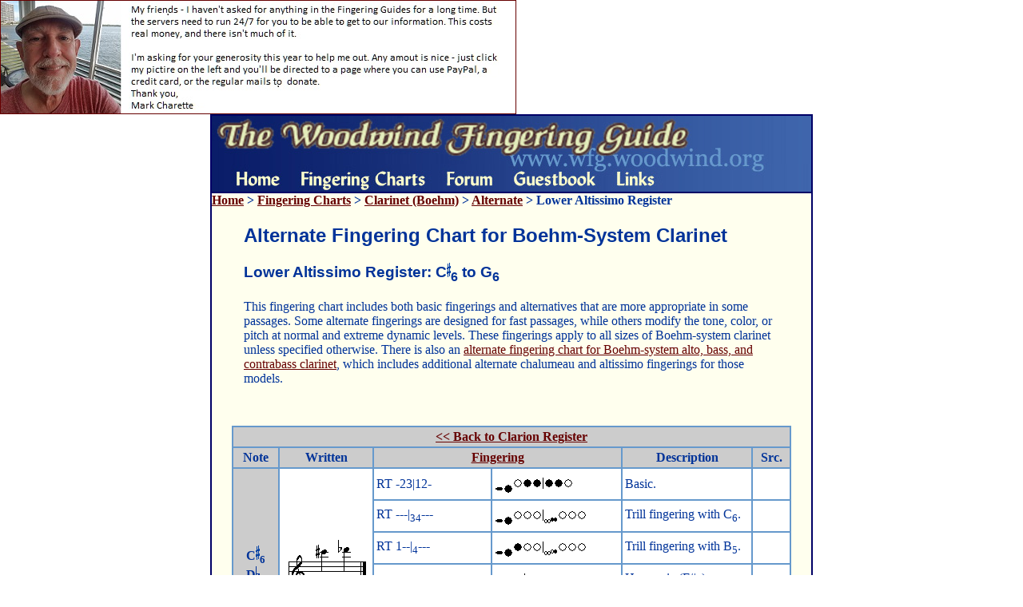

--- FILE ---
content_type: text/html
request_url: https://www.wfg.woodwind.org/clarinet/cl_alt_3.html
body_size: 5216
content:
<html>
<head>
<title>Lower Altissimo Register - Alternate Fingering Chart for Boehm-System Clarinet - The Woodwind Fingering Guide</title> <meta http-equiv="Content-Type" content="text/html; charset=iso-8859-1"> 
<meta name="keywords" content="fingering chart, trill, tremolo, flute, clarinet, oboe, saxophone, bassoon, piccolo, recorder, tin whistle, irish uillean pipes, shakuhachi flute, sarrusophone, chalumeau, clarion, altissimo">
</head>

<body bgcolor="#FFFFFF" text="#003399" link="#660000" vlink="#330000" alink="#FFFF00" marginwidth="0" marginheight="0">
<a href="http://secure.woodwind.org/wfg/" target="_blank"><img src="/images/help.jpg" border="1"></a><br /><table width="754" border="1" cellspacing="0" cellpadding="0" align="CENTER" bordercolor="#000066"><tr><td colspan="2" background="../images/bluegradline.jpg"><a href="http://www.wfg.woodwind.org/"><img src="../images/title.jpg" width="750" height="60" border="0"></a><br><a href="../index.html"><img src="../images/nav_home.jpg" width="100" height="35" border="0"></a><a href="../fing.html"><img src="../images/nav_fing.jpg" width="175" height="35" border="0"></a><a href="http://test.woodwind.org/clarinet/BBoard/list.html?f=18" target="_blank"><img src="../images/nav_forum.jpg" width="100" height="35" border="0"></a><a href="../guestadd1.html"><img src="../images/nav_guest.jpg" width="125" height="35" border="0"></a><a href="../links.html"><img src="../images/nav_links.jpg" width="250" height="35" border="0"></a></td></tr><tr><td colspan="2" bgcolor="#FFFFEE"><h4><a href="../index.html"><font face="Georgia, Tahoma, Times New Roman, Roman, serif">Home</font></a><font face="Georgia, Tahoma, Times New Roman, Roman, serif"> 
&gt; <a href="../fing.html">Fingering Charts</a> &gt; <a href="index.html">Clarinet 
(Boehm)</a> &gt; <a href="cl_alt_1.html">Alternate</a> &gt;</font><font face="Georgia, Tahoma, Times New Roman, Roman, serif"> 
Lower Altissimo Register </font></h4><blockquote><h2><font face="Arial, Helvetica, sans-serif">Alternate 
Fingering Chart for Boehm-System Clarinet</font></h2><h3><font face="Arial, Helvetica, sans-serif">Lower 
Altissimo Register: C</font><font face="Georgia, Tahoma, Times New Roman, Roman, serif"><img src="../n/sharp_blue.gif" width="5" height="18"></font><font face="Arial, Helvetica, sans-serif"><sub>6</sub> to G<sub>6</sub></font></h3>
<p><font face="Georgia, Tahoma, Times New Roman, Roman, serif">This 
fingering chart includes both basic fingerings and alternatives that are more 
appropriate in some passages. Some alternate fingerings are designed for fast 
passages, while others modify the tone, color, or pitch at normal and extreme 
dynamic levels. These fingerings apply to all sizes of Boehm-system clarinet unless 
specified otherwise. There is also an <a href="basscl_alt_2.html">alternate fingering 
chart for Boehm-system alto, bass, and contrabass clarinet</a>, which includes 
additional alternate chalumeau and altissimo fingerings for those models. </font></p><p>&nbsp;</p></blockquote>
      <table border="1" width="700" bgcolor="#FFFFFF" bordercolor="#6699CC" cellpadding="3" cellspacing="0" align="CENTER">
        <tr bgcolor="#CCCCCC"> 
          <th colspan="6"> 
            <div align="center"><font face="Georgia, Tahoma, Times New Roman, Roman, serif"><a href="cl_alt_2.html">&lt;&lt; 
              Back to Clarion Register</a></font></div>
          </th>
        </tr>
        <tr bgcolor="#CCCCCC"> 
          <th width="50"> 
            <p align="CENTER"><font face="Georgia, Tahoma, Times New Roman, Roman, serif"><b>Note</b> 
              </font> 
          </th>
          <th width="110"> 
            <p align="CENTER"><font face="Georgia, Tahoma, Times New Roman, Roman, serif"><b>Written</b> 
              </font> 
          </th>
          <th colspan="2"> 
            <p align="CENTER"><font face="Georgia, Tahoma, Times New Roman, Roman, serif"><b><a href="#f"
         onclick="window.open('fing_clsop.html','clsop','width=155,height=440,toolbar=no,location=no,scrollbars=yes')">Fingering</a></b> 
              </font> 
          </th>
          <th> 
            <p align="CENTER"><font face="Georgia, Tahoma, Times New Roman, Roman, serif"><b>Description</b> 
              </font> 
          </th>
          <th width="30"><font face="Georgia, Tahoma, Times New Roman, Roman, serif"><b>Src.</b> 
            </font></th>
        </tr>
        <tr> 
          <th rowspan="6" bgcolor="#CCCCCC"> 
            <p align="CENTER"><font face="Georgia, Tahoma, Times New Roman, Roman, serif">C<img src="../n/sharp_blue.gif" width="5" height="18"><sub>6</sub><br>
              D<img src="../n/flat_blue.gif" width="5" height="16"><sub>6</sub></font> 
          </th>
          <td rowspan="6"><img src="../n/g/db6.gif"
         align="BOTTOM" alt="C#3" border="0" width="110" height="67"></td>
          <td width="140"><font face="Times New Roman, Times, serif">RT -23|12-</font></td>
          <td width="155"><img src="../k/clrk.gif" width="11" height="32"><img src="../k/clow.gif" width="12" height="32"><img src="../k/o.gif" width="12" height="32"><img src="../k/c.gif" width="12" height="32"><img src="../k/c.gif" width="12" height="32"><img src="../k/p.gif" width="3" height="32"><img src="../k/c.gif" width="12" height="32"><img src="../k/c.gif" width="12" height="32"><img src="../k/o.gif" width="12" height="32"></td>
          <td><font face="Georgia, Tahoma, Times New Roman, Roman, serif">Basic.</font></td>
          <td><font face="Georgia, Tahoma, Times New Roman, Roman, serif">&nbsp;</font></td>
        </tr>
        <tr> 
          <td><font face="Times New Roman, Times, serif">RT ---|<sub>34</sub>---</font></td>
          <td><img src="../k/clrk.gif" width="11" height="32"><img src="../k/clow.gif" width="12" height="32"><img src="../k/o.gif" width="12" height="32"><img src="../k/o.gif" width="12" height="32"><img src="../k/o.gif" width="12" height="32"><img src="../k/p.gif" width="3" height="32"><img src="../k/clrs34.gif" width="17" height="32"><img src="../k/o.gif" width="12" height="32"><img src="../k/o.gif" width="12" height="32"><img src="../k/o.gif" width="12" height="32"></td>
          <td><font face="Georgia, Tahoma, Times New Roman, Roman, serif">Trill 
            fingering with C<sub>6</sub>.</font></td>
          <td><font face="Georgia, Tahoma, Times New Roman, Roman, serif">&nbsp;</font></td>
        </tr>
        <tr> 
          <td><font face="Times New Roman, Times, serif">RT 1--|<sub>4</sub>---</font></td>
          <td><img src="../k/clrk.gif" width="11" height="32"><img src="../k/clow.gif" width="12" height="32"><img src="../k/c.gif" width="12" height="32"><img src="../k/o.gif" width="12" height="32"><img src="../k/o.gif" width="12" height="32"><img src="../k/p.gif" width="3" height="32"><img src="../k/clrs4.gif" width="17" height="32"><img src="../k/o.gif" width="12" height="32"><img src="../k/o.gif" width="12" height="32"><img src="../k/o.gif" width="12" height="32"></td>
          <td><font face="Georgia, Tahoma, Times New Roman, Roman, serif">Trill 
            fingering with B<sub>5</sub>.</font></td>
          <td><font face="Georgia, Tahoma, Times New Roman, Roman, serif">&nbsp;</font></td>
        </tr>
        <tr> 
          <td><font face="Times New Roman, Times, serif">1--|---</font></td>
          <td><img src="../k/c.gif" width="12" height="32"><img src="../k/o.gif" width="12" height="32"><img src="../k/o.gif" width="12" height="32"><img src="../k/p.gif" width="3" height="32"><img src="../k/o.gif" width="12" height="32"><img src="../k/o.gif" width="12" height="32"><img src="../k/o.gif" width="12" height="32"></td>
          <td><font face="Georgia, Tahoma, Times New Roman, Roman, serif">Harmonic 
            (F#<sub>4</sub>).</font></td>
          <td><font face="Georgia, Tahoma, Times New Roman, Roman, serif">&nbsp;</font></td>
        </tr>
        <tr> 
          <td><font face="Times New Roman, Times, serif">RT <sup>G#</sup>123|12-<sub>G#</sub></font></td>
          <td><img src="../k/clrk.gif" width="11" height="32"><img src="../k/clow.gif" width="12" height="32"><img src="../k/cllsab.gif" width="12" height="32"><img src="../k/c.gif" width="12" height="32"><img src="../k/c.gif" width="12" height="32"><img src="../k/c.gif" width="12" height="32"><img src="../k/p.gif" width="3" height="32"><img src="../k/c.gif" width="12" height="32"><img src="../k/c.gif" width="12" height="32"><img src="../k/o.gif" width="12" height="32"><img src="../k/clrhab.gif" width="14" height="32"></td>
          <td><font face="Georgia, Tahoma, Times New Roman, Roman, serif">Harmonic 
            (E<sub>5</sub>).</font></td>
          <td><font face="Georgia, Tahoma, Times New Roman, Roman, serif">&nbsp;</font></td>
        </tr>
        <tr> 
          <td><font face="Times New Roman, Times, serif">R 123|123<sub>G#</sub></font></td>
          <td><img src="../k/clrk.gif" width="11" height="32"><img src="../k/olow.gif" width="12" height="32"><img src="../k/c.gif" width="12" height="32"><img src="../k/c.gif" width="12" height="32"><img src="../k/c.gif" width="12" height="32"><img src="../k/p.gif" width="3" height="32"><img src="../k/c.gif" width="12" height="32"><img src="../k/c.gif" width="12" height="32"><img src="../k/c.gif" width="12" height="32"><img src="../k/clrhab.gif" width="14" height="32"></td>
          <td><font face="Georgia, Tahoma, Times New Roman, Roman, serif">Full 
            sound and great response at <i><b>pp</b></i>.</font></td>
          <td><font face="Georgia, Tahoma, Times New Roman, Roman, serif"><a href="../sources.html#cl">GK</a></font></td>
        </tr>
        <tr> 
          <th rowspan="8" bgcolor="#CCCCCC"> 
            <p align="CENTER"><font face="Georgia, Tahoma, Times New Roman, Roman, serif"><b>D<sub>6</sub></b> 
              </font> 
          </th>
          <td rowspan="8"><img src="../n/g/d6.gif"
         align="BOTTOM" alt="D3" border="0" width="96" height="63"></td>
          <td><font face="Times New Roman, Times, serif">RT -23|1--<sub>G#</sub></font></td>
          <td><img src="../k/clrk.gif" width="11" height="32"><img src="../k/clow.gif" width="12" height="32"><img src="../k/o.gif" width="12" height="32"><img src="../k/c.gif" width="12" height="32"><img src="../k/c.gif" width="12" height="32"><img src="../k/p.gif" width="3" height="32"><img src="../k/c.gif" width="12" height="32"><img src="../k/o.gif" width="12" height="32"><img src="../k/o.gif" width="12" height="32"><img src="../k/clrhab.gif" width="14" height="32"></td>
          <td><font face="Georgia, Tahoma, Times New Roman, Roman, serif">Basic.</font></td>
          <td><font face="Georgia, Tahoma, Times New Roman, Roman, serif">&nbsp;</font></td>
        </tr>
        <tr> 
          <td><font face="Times New Roman, Times, serif">RT ---|<sub>2</sub>---</font></td>
          <td><img src="../k/clrk.gif" width="11" height="32"><img src="../k/clow.gif" width="12" height="32"><img src="../k/o.gif" width="12" height="32"><img src="../k/o.gif" width="12" height="32"><img src="../k/o.gif" width="12" height="32"><img src="../k/p.gif" width="3" height="32"><img src="../k/clrs2.gif" width="17" height="32"><img src="../k/o.gif" width="12" height="32"><img src="../k/o.gif" width="12" height="32"><img src="../k/o.gif" width="12" height="32"></td>
          <td><font face="Georgia, Tahoma, Times New Roman, Roman, serif">Trill 
            fingering with C<sub>6</sub>.</font></td>
          <td><font face="Georgia, Tahoma, Times New Roman, Roman, serif">&nbsp;</font></td>
        </tr>
        <tr> 
          <td><font face="Times New Roman, Times, serif">RT <sup>G#</sup>---|<sub>4</sub>---</font></td>
          <td><img src="../k/clrk.gif" width="11" height="32"><img src="../k/clow.gif" width="12" height="32"><img src="../k/cllsab.gif" width="12" height="32"><img src="../k/o.gif" width="12" height="32"><img src="../k/o.gif" width="12" height="32"><img src="../k/o.gif" width="12" height="32"><img src="../k/p.gif" width="3" height="32"><img src="../k/clrs4.gif" width="17" height="32"><img src="../k/o.gif" width="12" height="32"><img src="../k/o.gif" width="12" height="32"><img src="../k/o.gif" width="12" height="32"></td>
          <td><font face="Georgia, Tahoma, Times New Roman, Roman, serif">Less 
            flat, trill fingering with C<sub>6</sub>.</font></td>
          <td><font face="Georgia, Tahoma, Times New Roman, Roman, serif">&nbsp;</font></td>
        </tr>
        <tr> 
          <td><font face="Times New Roman, Times, serif">RT <sup>G#</sup>---|---</font></td>
          <td><img src="../k/clrk.gif" width="11" height="32"><img src="../k/clow.gif" width="12" height="32"><img src="../k/cllsab.gif" width="12" height="32"><img src="../k/o.gif" width="12" height="32"><img src="../k/o.gif" width="12" height="32"><img src="../k/o.gif" width="12" height="32"><img src="../k/p.gif" width="3" height="32"><img src="../k/o.gif" width="12" height="32"><img src="../k/o.gif" width="12" height="32"><img src="../k/o.gif" width="12" height="32"></td>
          <td><font face="Georgia, Tahoma, Times New Roman, Roman, serif">Trill 
            fingering with C<sub>6</sub>.</font></td>
          <td><font face="Georgia, Tahoma, Times New Roman, Roman, serif">&nbsp;</font></td>
        </tr>
        <tr> 
          <td><font face="Times New Roman, Times, serif">RT ---|---<sub>G#</sub></font></td>
          <td><img src="../k/clrk.gif" width="11" height="32"><img src="../k/clow.gif" width="12" height="32"><img src="../k/o.gif" width="12" height="32"><img src="../k/o.gif" width="12" height="32"><img src="../k/o.gif" width="12" height="32"><img src="../k/p.gif" width="3" height="32"><img src="../k/o.gif" width="12" height="32"><img src="../k/o.gif" width="12" height="32"><img src="../k/o.gif" width="12" height="32"><img src="../k/clrhab.gif" width="14" height="32"></td>
          <td><font face="Georgia, Tahoma, Times New Roman, Roman, serif">Harmonic 
            (G<sub>4</sub>).</font></td>
          <td><font face="Georgia, Tahoma, Times New Roman, Roman, serif">&nbsp;</font></td>
        </tr>
        <tr> 
          <td><font face="Times New Roman, Times, serif">RT <sup>G#</sup>-23|12-</font></td>
          <td><img src="../k/clrk.gif" width="11" height="32"><img src="../k/clow.gif" width="12" height="32"><img src="../k/cllsab.gif" width="12" height="32"><img src="../k/o.gif" width="12" height="32"><img src="../k/c.gif" width="12" height="32"><img src="../k/c.gif" width="12" height="32"><img src="../k/p.gif" width="3" height="32"><img src="../k/c.gif" width="12" height="32"><img src="../k/c.gif" width="12" height="32"><img src="../k/o.gif" width="12" height="32"></td>
          <td><font face="Georgia, Tahoma, Times New Roman, Roman, serif">Full 
            tone, good intonation, and great response at <i><b>pp</b></i>.</font></td>
          <td><font face="Georgia, Tahoma, Times New Roman, Roman, serif"><a href="../sources.html#cl">GK</a></font></td>
        </tr>
        <tr> 
          <td><font face="Times New Roman, Times, serif">R 123|1-3<sub>G#</sub></font></td>
          <td><img src="../k/clrk.gif" width="11" height="32"><img src="../k/olow.gif" width="12" height="32"><img src="../k/c.gif" width="12" height="32"><img src="../k/c.gif" width="12" height="32"><img src="../k/c.gif" width="12" height="32"><img src="../k/p.gif" width="3" height="32"><img src="../k/c.gif" width="12" height="32"><img src="../k/o.gif" width="12" height="32"><img src="../k/c.gif" width="12" height="32"><img src="../k/clrhab.gif" width="14" height="32"></td>
          <td><font face="Georgia, Tahoma, Times New Roman, Roman, serif">Secure 
            at <i><b>pp</b></i>, useful for wide interval leaps.</font></td>
          <td><font face="Georgia, Tahoma, Times New Roman, Roman, serif"><a href="../sources.html#cl">GK</a></font></td>
        </tr>
        <tr> 
          <td>RT &#150;23|&#150;23<font face="Times New Roman, Times, serif"><sub>G#</sub></font></td>
          <td><img src="../k/clrk.gif" width="11" height="32"><img src="../k/clow.gif" width="12" height="32"><img src="../k/o.gif" width="12" height="32"><img src="../k/c.gif" width="12" height="32"><img src="../k/c.gif" width="12" height="32"><img src="../k/p.gif" width="3" height="32"><img src="../k/o.gif" width="12" height="32"><img src="../k/c.gif" width="12" height="32"><img src="../k/c.gif" width="12" height="32"><img src="../k/clrhab.gif" width="14" height="32"></td>
          <td><font face="Georgia, Tahoma, Times New Roman, Roman, serif">Good 
            intonation and response. Works well at <i><b>mf</b></i> to <i><b>ff</b></i> 
            dynamics.</font></td>
          <td><font face="Georgia, Tahoma, Times New Roman, Roman, serif"><a href="../sources.html#cl">NL2</a></font></td>
        </tr>
        <tr> 
          <th rowspan="5" bgcolor="#CCCCCC"> 
            <p align="CENTER"><font face="Georgia, Tahoma, Times New Roman, Roman, serif">D<img src="../n/sharp_blue.gif" width="5" height="18"><sub>6</sub><br>
              E<img src="../n/flat_blue.gif" width="5" height="16"><sub>6</sub><b></b> 
              </font> 
          </th>
          <td rowspan="5"><img src="../n/g/eb6.gif"
         align="BOTTOM" alt="Eb3" border="0" width="110" height="73"></td>
          <td><font face="Times New Roman, Times, serif">RT -23|1-<sub>B</sub>-<sub>G#</sub></font></td>
          <td><img src="../k/clrk.gif" width="11" height="32"><img src="../k/clow.gif" width="12" height="32"><img src="../k/o.gif" width="12" height="32"><img src="../k/c.gif" width="12" height="32"><img src="../k/c.gif" width="12" height="32"><img src="../k/p.gif" width="3" height="32"><img src="../k/c.gif" width="12" height="32"><img src="../k/o.gif" width="12" height="32"><img src="../k/bsliver.gif" width="4" height="32"><img src="../k/o.gif" width="12" height="32"><img src="../k/clrhab.gif" width="14" height="32"></td>
          <td><font face="Georgia, Tahoma, Times New Roman, Roman, serif">Basic.</font></td>
          <td><font face="Georgia, Tahoma, Times New Roman, Roman, serif">&nbsp;</font></td>
        </tr>
        <tr> 
          <td><font face="Times New Roman, Times, serif">RT -23|--3<sub>G#</sub></font></td>
          <td><img src="../k/clrk.gif" width="11" height="32"><img src="../k/clow.gif" width="12" height="32"><img src="../k/o.gif" width="12" height="32"><img src="../k/c.gif" width="12" height="32"><img src="../k/c.gif" width="12" height="32"><img src="../k/p.gif" width="3" height="32"><img src="../k/o.gif" width="12" height="32"><img src="../k/o.gif" width="12" height="32"><img src="../k/c.gif" width="12" height="32"><img src="../k/clrhab.gif" width="14" height="32"></td>
          <td><font face="Georgia, Tahoma, Times New Roman, Roman, serif">Use 
            in combination with lower clarion notes.</font></td>
          <td><font face="Georgia, Tahoma, Times New Roman, Roman, serif">&nbsp;</font></td>
        </tr>
        <tr> 
          <td><font face="Times New Roman, Times, serif">RT -23|-2-<sub>G#</sub></font></td>
          <td><img src="../k/clrk.gif" width="11" height="32"><img src="../k/clow.gif" width="12" height="32"><img src="../k/o.gif" width="12" height="32"><img src="../k/c.gif" width="12" height="32"><img src="../k/c.gif" width="12" height="32"><img src="../k/p.gif" width="3" height="32"><img src="../k/o.gif" width="12" height="32"><img src="../k/c.gif" width="12" height="32"><img src="../k/o.gif" width="12" height="32"><img src="../k/clrhab.gif" width="14" height="32"></td>
          <td><font face="Georgia, Tahoma, Times New Roman, Roman, serif">Flat, 
            use for facility, trill fingering with C#<sub>6</sub>.</font></td>
          <td><font face="Georgia, Tahoma, Times New Roman, Roman, serif">&nbsp;</font></td>
        </tr>
        <tr> 
          <td><font face="Times New Roman, Times, serif">RT A---|---<sub>G#</sub></font></td>
          <td><img src="../k/clrk.gif" width="11" height="32"><img src="../k/clow.gif" width="12" height="32"><img src="../k/cllsa.gif" width="12" height="32"><img src="../k/o.gif" width="12" height="32"><img src="../k/o.gif" width="12" height="32"><img src="../k/o.gif" width="12" height="32"><img src="../k/p.gif" width="3" height="32"><img src="../k/o.gif" width="12" height="32"><img src="../k/o.gif" width="12" height="32"><img src="../k/o.gif" width="12" height="32"><img src="../k/clrhab.gif" width="14" height="32"></td>
          <td><font face="Georgia, Tahoma, Times New Roman, Roman, serif">Harmonic 
            (flat A<sub>4</sub>).</font></td>
          <td><font face="Georgia, Tahoma, Times New Roman, Roman, serif">&nbsp;</font></td>
        </tr>
        <tr> 
          <td><font face="Times New Roman, Times, serif">R 123|-2-<sub>G#</sub></font></td>
          <td><img src="../k/clrk.gif" width="11" height="32"><img src="../k/olow.gif" width="12" height="32"><img src="../k/c.gif" width="12" height="32"><img src="../k/c.gif" width="12" height="32"><img src="../k/c.gif" width="12" height="32"><img src="../k/p.gif" width="3" height="32"><img src="../k/o.gif" width="12" height="32"><img src="../k/c.gif" width="12" height="32"><img src="../k/o.gif" width="12" height="32"><img src="../k/clrhab.gif" width="14" height="32"></td>
          <td><font face="Georgia, Tahoma, Times New Roman, Roman, serif">Dark, 
            covered sound. Great for <i><b>pp</b></i> passages.</font></td>
          <td><font face="Georgia, Tahoma, Times New Roman, Roman, serif"><a href="../sources.html#cl">GK</a></font></td>
        </tr>
        <tr> 
          <th rowspan="3" bgcolor="#CCCCCC"> 
            <p align="CENTER"><font face="Georgia, Tahoma, Times New Roman, Roman, serif">E<sub>6</sub><br>
              F<img src="../n/flat_blue.gif" width="5" height="16"><sub>6</sub><b></b> 
              </font> 
          </th>
          <td rowspan="3"><img src="../n/g/e6.gif"
         align="BOTTOM" alt="E4" border="0" width="98" height="67"></td>
          <td><font face="Times New Roman, Times, serif">RT -23|---<sub>G#</sub></font></td>
          <td><img src="../k/clrk.gif" width="11" height="32"><img src="../k/clow.gif" width="12" height="32"><img src="../k/o.gif" width="12" height="32"><img src="../k/c.gif" width="12" height="32"><img src="../k/c.gif" width="12" height="32"><img src="../k/p.gif" width="3" height="32"><img src="../k/o.gif" width="12" height="32"><img src="../k/o.gif" width="12" height="32"><img src="../k/o.gif" width="12" height="32"><img src="../k/clrhab.gif" width="14" height="32"></td>
          <td><font face="Georgia, Tahoma, Times New Roman, Roman, serif">Basic.</font></td>
          <td><font face="Georgia, Tahoma, Times New Roman, Roman, serif">&nbsp;</font></td>
        </tr>
        <tr> 
          <td><font face="Times New Roman, Times, serif">RT <sup>G#</sup>-23|---</font></td>
          <td><img src="../k/clrk.gif" width="11" height="32"><img src="../k/clow.gif" width="12" height="32"><img src="../k/cllsab.gif" width="12" height="32"><img src="../k/o.gif" width="12" height="32"><img src="../k/c.gif" width="12" height="32"><img src="../k/c.gif" width="12" height="32"><img src="../k/p.gif" width="3" height="32"><img src="../k/o.gif" width="12" height="32"><img src="../k/o.gif" width="12" height="32"><img src="../k/o.gif" width="12" height="32"></td>
          <td><font face="Georgia, Tahoma, Times New Roman, Roman, serif">&nbsp;</font></td>
          <td><font face="Georgia, Tahoma, Times New Roman, Roman, serif">&nbsp;</font></td>
        </tr>
        <tr> 
          <td><font face="Times New Roman, Times, serif">R 123|---<sub>G#</sub></font></td>
          <td><img src="../k/clrk.gif" width="11" height="32"><img src="../k/olow.gif" width="12" height="32"><img src="../k/c.gif" width="12" height="32"><img src="../k/c.gif" width="12" height="32"><img src="../k/c.gif" width="12" height="32"><img src="../k/p.gif" width="3" height="32"><img src="../k/o.gif" width="12" height="32"><img src="../k/o.gif" width="12" height="32"><img src="../k/o.gif" width="12" height="32"><img src="../k/clrhab.gif" width="14" height="32"></td>
          <td><font face="Georgia, Tahoma, Times New Roman, Roman, serif">&nbsp;</font></td>
          <td><font face="Georgia, Tahoma, Times New Roman, Roman, serif">&nbsp;</font></td>
        </tr>
        <tr> 
          <th rowspan="5" bgcolor="#CCCCCC"> 
            <p align="CENTER"><font face="Georgia, Tahoma, Times New Roman, Roman, serif">E<img src="../n/sharp_blue.gif" width="5" height="18"><sub>6</sub><br>
              F<sub>6</sub></font> 
          </th>
          <td rowspan="5"><img src="../n/g/f6.gif"
         align="BOTTOM" alt="F4" border="0" width="96" height="67"></td>
          <td><font face="Times New Roman, Times, serif">RT -23<sup>C#</sup>|---<sub>G#</sub></font></td>
          <td><img src="../k/clrk.gif" width="11" height="32"><img src="../k/clow.gif" width="12" height="32"><img src="../k/o.gif" width="12" height="32"><img src="../k/c.gif" width="12" height="32"><img src="../k/c.gif" width="12" height="32"><img src="../k/cllhdb.gif" width="17" height="32"><img src="../k/p.gif" width="3" height="32"><img src="../k/o.gif" width="12" height="32"><img src="../k/o.gif" width="12" height="32"><img src="../k/o.gif" width="12" height="32"><img src="../k/clrhab.gif" width="14" height="32"></td>
          <td><font face="Georgia, Tahoma, Times New Roman, Roman, serif">Basic.</font></td>
          <td><font face="Georgia, Tahoma, Times New Roman, Roman, serif">&nbsp;</font></td>
        </tr>
        <tr> 
          <td><font face="Times New Roman, Times, serif">RT 123<sup>C#</sup>|123</font></td>
          <td><img src="../k/clrk.gif" width="11" height="32"><img src="../k/clow.gif" width="12" height="32"><img src="../k/c.gif" width="12" height="32"><img src="../k/c.gif" width="12" height="32"><img src="../k/c.gif" width="12" height="32"><img src="../k/cllhdb.gif" width="17" height="32"><img src="../k/p.gif" width="3" height="32"><img src="../k/c.gif" width="12" height="32"><img src="../k/c.gif" width="12" height="32"><img src="../k/c.gif" width="12" height="32"></td>
          <td><font face="Georgia, Tahoma, Times New Roman, Roman, serif">Use 
            for slurring with lower registers and for <b><i>pp</i></b>.</font></td>
          <td><font face="Georgia, Tahoma, Times New Roman, Roman, serif">&nbsp;</font></td>
        </tr>
        <tr> 
          <td><font face="Times New Roman, Times, serif">RT 123<sup>C#</sup>|<sub>2</sub>---<sub>G#</sub></font></td>
          <td><img src="../k/clrk.gif" width="11" height="32"><img src="../k/clow.gif" width="12" height="32"><img src="../k/c.gif" width="12" height="32"><img src="../k/c.gif" width="12" height="32"><img src="../k/c.gif" width="12" height="32"><img src="../k/cllhdb.gif" width="17" height="32"><img src="../k/p.gif" width="3" height="32"><img src="../k/clrs2.gif" width="17" height="32"><img src="../k/o.gif" width="12" height="32"><img src="../k/o.gif" width="12" height="32"><img src="../k/o.gif" width="12" height="32"><img src="../k/clrhab.gif" width="14" height="32"></td>
          <td><font face="Georgia, Tahoma, Times New Roman, Roman, serif">Useful 
            for wide interval skips with any LH-only fingering. Quick response.</font></td>
          <td><font face="Georgia, Tahoma, Times New Roman, Roman, serif"><a href="../sources.html#cl">GK</a></font></td>
        </tr>
        <tr> 
          <td><font face="Times New Roman, Times, serif">RT A123<sup>C#</sup>|---</font></td>
          <td><img src="../k/clrk.gif" width="11" height="32"><img src="../k/clow.gif" width="12" height="32"><img src="../k/cllsa.gif" width="12" height="32"><img src="../k/c.gif" width="12" height="32"><img src="../k/c.gif" width="12" height="32"><img src="../k/c.gif" width="12" height="32"><img src="../k/cllhdb.gif" width="17" height="32"><img src="../k/p.gif" width="3" height="32"><img src="../k/o.gif" width="12" height="32"><img src="../k/o.gif" width="12" height="32"><img src="../k/o.gif" width="12" height="32"></td>
          <td><font face="Georgia, Tahoma, Times New Roman, Roman, serif">Easy 
            to finger (LH only). Free blowing and good for <i><b>ff</b></i>.</font></td>
          <td><font face="Georgia, Tahoma, Times New Roman, Roman, serif"><a href="../sources.html#cl">GK</a></font></td>
        </tr>
        <tr> 
          <td><font face="Times New Roman, Times, serif">RT <sup>G#</sup>-23<sup>C#</sup>|---<sub>G#</sub></font></td>
          <td><img src="../k/clrk.gif" width="11" height="32"><img src="../k/clow.gif" width="12" height="32"><img src="../k/cllsab.gif" width="12" height="32"><img src="../k/o.gif" width="12" height="32"><img src="../k/c.gif" width="12" height="32"><img src="../k/c.gif" width="12" height="32"><img src="../k/cllhdb.gif" width="17" height="32"><img src="../k/p.gif" width="3" height="32"><img src="../k/o.gif" width="12" height="32"><img src="../k/o.gif" width="12" height="32"><img src="../k/o.gif" width="12" height="32"><img src="../k/clrhab.gif" width="14" height="32"></td>
          <td><font face="Georgia, Tahoma, Times New Roman, Roman, serif">&nbsp;</font></td>
          <td><font face="Georgia, Tahoma, Times New Roman, Roman, serif">&nbsp;</font></td>
        </tr>
        <tr> 
          <th rowspan="10" bgcolor="#CCCCCC"> 
            <p align="CENTER"><font face="Georgia, Tahoma, Times New Roman, Roman, serif">F<img src="../n/sharp_blue.gif" width="5" height="18"><sub>6</sub><br>
              G<img src="../n/flat_blue.gif" width="5" height="16"><sub>6</sub><b></b> 
              </font> 
          </th>
          <td rowspan="10"><img src="../n/g/gb6.gif"
         align="BOTTOM" alt="F#4" border="0" width="110" height="82"></td>
          <td><font face="Times New Roman, Times, serif">RT -2-|---<sub>G#</sub></font></td>
          <td><img src="../k/clrk.gif" width="11" height="32"><img src="../k/clow.gif" width="12" height="32"><img src="../k/o.gif" width="12" height="32"><img src="../k/c.gif" width="12" height="32"><img src="../k/o.gif" width="12" height="32"><img src="../k/p.gif" width="3" height="32"><img src="../k/o.gif" width="12" height="32"><img src="../k/o.gif" width="12" height="32"><img src="../k/o.gif" width="12" height="32"><img src="../k/clrhab.gif" width="14" height="32"></td>
          <td><font face="Georgia, Tahoma, Times New Roman, Roman, serif">Basic.</font></td>
          <td><font face="Georgia, Tahoma, Times New Roman, Roman, serif">&nbsp;</font></td>
        </tr>
        <tr> 
          <td><font face="Times New Roman, Times, serif">RT 12-|123<sub>G#</sub></font></td>
          <td><img src="../k/clrk.gif" width="11" height="32"><img src="../k/clow.gif" width="12" height="32"><img src="../k/c.gif" width="12" height="32"><img src="../k/c.gif" width="12" height="32"><img src="../k/o.gif" width="12" height="32"><img src="../k/p.gif" width="3" height="32"><img src="../k/c.gif" width="12" height="32"><img src="../k/c.gif" width="12" height="32"><img src="../k/c.gif" width="12" height="32"><img src="../k/clrhab.gif" width="14" height="32"></td>
          <td><font face="Georgia, Tahoma, Times New Roman, Roman, serif">Use 
            for slurs with lower registers, more stable, good for <b><i>pp</i></b> 
            and <b><i>ff</i></b>.</font></td>
          <td><font face="Georgia, Tahoma, Times New Roman, Roman, serif">&nbsp;</font></td>
        </tr>
        <tr> 
          <td><font face="Times New Roman, Times, serif">RT 12-|<sub>4</sub>---<sub>G#</sub></font></td>
          <td><img src="../k/clrk.gif" width="11" height="32"><img src="../k/clow.gif" width="12" height="32"><img src="../k/c.gif" width="12" height="32"><img src="../k/c.gif" width="12" height="32"><img src="../k/o.gif" width="12" height="32"><img src="../k/p.gif" width="3" height="32"><img src="../k/clrs4.gif" width="17" height="32"><img src="../k/o.gif" width="12" height="32"><img src="../k/o.gif" width="12" height="32"><img src="../k/o.gif" width="12" height="32"><img src="../k/clrhab.gif" width="14" height="32"></td>
          <td><font face="Georgia, Tahoma, Times New Roman, Roman, serif">Accurate 
            pitch. Speaks easily in all dynamics. Good for wide skips.</font></td>
          <td><font face="Georgia, Tahoma, Times New Roman, Roman, serif"><a href="../sources.html#cl">GK</a></font></td>
        </tr>
        <tr> 
          <td><font face="Times New Roman, Times, serif">RT -2-|-2-<sub>F#</sub></font></td>
          <td><img src="../k/clrk.gif" width="11" height="32"><img src="../k/clow.gif" width="12" height="32"><img src="../k/o.gif" width="12" height="32"><img src="../k/c.gif" width="12" height="32"><img src="../k/o.gif" width="12" height="32"><img src="../k/p.gif" width="3" height="32"><img src="../k/o.gif" width="12" height="32"><img src="../k/c.gif" width="12" height="32"><img src="../k/o.gif" width="12" height="32"><img src="../k/clrhgb.gif" width="14" height="32"></td>
          <td><font face="Georgia, Tahoma, Times New Roman, Roman, serif">&nbsp;</font></td>
          <td><font face="Georgia, Tahoma, Times New Roman, Roman, serif">&nbsp;</font></td>
        </tr>
        <tr> 
          <td>RT &#150;2&#150;|&#150;&#150;<font face="Times New Roman, Times, serif"><sub>B</sub></font>&#150;<font face="Times New Roman, Times, serif"><sub>G#</sub></font></td>
          <td><img src="../k/clrk.gif" width="11" height="32"><img src="../k/clow.gif" width="12" height="32"><img src="../k/o.gif" width="12" height="32"><img src="../k/c.gif" width="12" height="32"><img src="../k/o.gif" width="12" height="32"><img src="../k/p.gif" width="3" height="32"><img src="../k/o.gif" width="12" height="32"><img src="../k/o.gif" width="12" height="32"><img src="../k/bsliver.gif" width="4" height="32"><img src="../k/o.gif" width="12" height="32"><img src="../k/clrhab.gif" width="14" height="32"></td>
          <td><font face="Georgia, Tahoma, Times New Roman, Roman, serif">Stable. 
            Use at <i><b>mf</b></i> to <i><b>ff</b></i> dynamics.</font></td>
          <td><font face="Georgia, Tahoma, Times New Roman, Roman, serif"><a href="../sources.html#cl">DS</a></font></td>
        </tr>
        <tr> 
          <td><font face="Times New Roman, Times, serif">RT 12-|<sub>1</sub>---<sub>G#</sub></font></td>
          <td><img src="../k/clrk.gif" width="11" height="32"><img src="../k/clow.gif" width="12" height="32"><img src="../k/c.gif" width="12" height="32"><img src="../k/c.gif" width="12" height="32"><img src="../k/o.gif" width="12" height="32"><img src="../k/p.gif" width="3" height="32"><img src="../k/clrs1.gif" width="17" height="32"><img src="../k/o.gif" width="12" height="32"><img src="../k/o.gif" width="12" height="32"><img src="../k/o.gif" width="12" height="32"><img src="../k/clrhab.gif" width="14" height="32"></td>
          <td><font face="Georgia, Tahoma, Times New Roman, Roman, serif">Stable. 
            Use in slurs from lower registers. Good for <b><i>pp</i></b>.</font></td>
          <td><font face="Georgia, Tahoma, Times New Roman, Roman, serif">&nbsp;</font></td>
        </tr>
        <tr> 
          <td><font face="Times New Roman, Times, serif">RT -23|123<sub>G#</sub></font></td>
          <td><img src="../k/clrk.gif" width="11" height="32"><img src="../k/clow.gif" width="12" height="32"><img src="../k/o.gif" width="12" height="32"><img src="../k/c.gif" width="12" height="32"><img src="../k/c.gif" width="12" height="32"><img src="../k/p.gif" width="3" height="32"><img src="../k/c.gif" width="12" height="32"><img src="../k/c.gif" width="12" height="32"><img src="../k/c.gif" width="12" height="32"><img src="../k/clrhab.gif" width="14" height="32"></td>
          <td><font face="Georgia, Tahoma, Times New Roman, Roman, serif">&nbsp;</font></td>
          <td><font face="Georgia, Tahoma, Times New Roman, Roman, serif">&nbsp;</font></td>
        </tr>
        <tr> 
          <td><font face="Times New Roman, Times, serif">RT 1--|-23<sub>F</sub></font></td>
          <td><img src="../k/clrk.gif" width="11" height="32"><img src="../k/clow.gif" width="12" height="32"><img src="../k/c.gif" width="12" height="32"><img src="../k/o.gif" width="12" height="32"><img src="../k/o.gif" width="12" height="32"><img src="../k/p.gif" width="3" height="32"><img src="../k/o.gif" width="12" height="32"><img src="../k/c.gif" width="12" height="32"><img src="../k/c.gif" width="12" height="32"><img src="../k/clrhf.gif" width="14" height="32"></td>
          <td><font face="Georgia, Tahoma, Times New Roman, Roman, serif">&nbsp;</font></td>
          <td><font face="Georgia, Tahoma, Times New Roman, Roman, serif">&nbsp;</font></td>
        </tr>
        <tr> 
          <td><font face="Times New Roman, Times, serif">RT 123|-23<sub>G#</sub></font></td>
          <td><img src="../k/clrk.gif" width="11" height="32"><img src="../k/clow.gif" width="12" height="32"><img src="../k/c.gif" width="12" height="32"><img src="../k/c.gif" width="12" height="32"><img src="../k/c.gif" width="12" height="32"><img src="../k/p.gif" width="3" height="32"><img src="../k/o.gif" width="12" height="32"><img src="../k/c.gif" width="12" height="32"><img src="../k/c.gif" width="12" height="32"><img src="../k/clrhab.gif" width="14" height="32"></td>
          <td><font face="Georgia, Tahoma, Times New Roman, Roman, serif">&nbsp;</font></td>
          <td><font face="Georgia, Tahoma, Times New Roman, Roman, serif">&nbsp;</font></td>
        </tr>
        <tr> 
          <td><font face="Times New Roman, Times, serif">RT &#150;23<sup>C#</sup>|<sub>3</sub>-&#150;&#150;<sub>G#</sub></font></td>
          <td><img src="../k/clrk.gif" width="11" height="32"><img src="../k/clow.gif" width="12" height="32"><img src="../k/o.gif" width="12" height="32"><img src="../k/c.gif" width="12" height="32"><img src="../k/c.gif" width="12" height="32"><img src="../k/cllhdb.gif" width="17" height="32"><img src="../k/p.gif" width="3" height="32"><img src="../k/clrs3.gif" width="17" height="32"><img src="../k/o.gif" width="12" height="32"><img src="../k/o.gif" width="12" height="32"><img src="../k/o.gif" width="12" height="32"><img src="../k/clrhab.gif" width="14" height="32"></td>
          <td><font face="Georgia, Tahoma, Times New Roman, Roman, serif">Use 
            for fast chromatic passages between E<sub>6</sub> and G#<sub>6</sub>.</font></td>
          <td><font face="Georgia, Tahoma, Times New Roman, Roman, serif"><a href="../sources.html#cl">JC</a></font></td>
        </tr>
        <tr> 
          <th rowspan="17" bgcolor="#CCCCCC"> 
            <p align="CENTER"><font face="Georgia, Tahoma, Times New Roman, Roman, serif"><b>G<sub>6</sub></b> 
              </font> 
          </th>
          <td rowspan="17"><img src="../n/g/g6.gif"
         align="BOTTOM" alt="G4" border="0" width="97" height="72"></td>
          <td><font face="Times New Roman, Times, serif">RT -2-|12-<sub>G#</sub></font></td>
          <td><img src="../k/clrk.gif" width="11" height="32"><img src="../k/clow.gif" width="12" height="32"><img src="../k/o.gif" width="12" height="32"><img src="../k/c.gif" width="12" height="32"><img src="../k/o.gif" width="12" height="32"><img src="../k/p.gif" width="3" height="32"><img src="../k/c.gif" width="12" height="32"><img src="../k/c.gif" width="12" height="32"><img src="../k/o.gif" width="12" height="32"><img src="../k/clrhab.gif" width="14" height="32"></td>
          <td><font face="Georgia, Tahoma, Times New Roman, Roman, serif">Basic.</font></td>
          <td><font face="Georgia, Tahoma, Times New Roman, Roman, serif">&nbsp;</font></td>
        </tr>
        <tr> 
          <td><font face="Times New Roman, Times, serif">RT 1--|12-<sub>G#</sub></font></td>
          <td><img src="../k/clrk.gif" width="11" height="32"><img src="../k/clow.gif" width="12" height="32"><img src="../k/c.gif" width="12" height="32"><img src="../k/o.gif" width="12" height="32"><img src="../k/o.gif" width="12" height="32"><img src="../k/p.gif" width="3" height="32"><img src="../k/c.gif" width="12" height="32"><img src="../k/c.gif" width="12" height="32"><img src="../k/o.gif" width="12" height="32"><img src="../k/clrhab.gif" width="14" height="32"></td>
          <td><font face="Georgia, Tahoma, Times New Roman, Roman, serif">Use 
            for slurs from clarion notes.</font></td>
          <td><font face="Georgia, Tahoma, Times New Roman, Roman, serif">&nbsp;</font></td>
        </tr>
        <tr> 
          <td><font face="Times New Roman, Times, serif">RT 1--|1--<sub>G#</sub></font></td>
          <td><img src="../k/clrk.gif" width="11" height="32"><img src="../k/clow.gif" width="12" height="32"><img src="../k/c.gif" width="12" height="32"><img src="../k/o.gif" width="12" height="32"><img src="../k/o.gif" width="12" height="32"><img src="../k/p.gif" width="3" height="32"><img src="../k/c.gif" width="12" height="32"><img src="../k/o.gif" width="12" height="32"><img src="../k/o.gif" width="12" height="32"><img src="../k/clrhab.gif" width="14" height="32"></td>
          <td><font face="Georgia, Tahoma, Times New Roman, Roman, serif">&nbsp;</font></td>
          <td><font face="Georgia, Tahoma, Times New Roman, Roman, serif">&nbsp;</font></td>
        </tr>
        <tr> 
          <td><font face="Times New Roman, Times, serif">RT 1--|1--<sub>F#</sub></font></td>
          <td><img src="../k/clrk.gif" width="11" height="32"><img src="../k/clow.gif" width="12" height="32"><img src="../k/c.gif" width="12" height="32"><img src="../k/o.gif" width="12" height="32"><img src="../k/o.gif" width="12" height="32"><img src="../k/p.gif" width="3" height="32"><img src="../k/c.gif" width="12" height="32"><img src="../k/o.gif" width="12" height="32"><img src="../k/o.gif" width="12" height="32"><img src="../k/clrhgb.gif" width="14" height="32"></td>
          <td><font face="Georgia, Tahoma, Times New Roman, Roman, serif">Sharper 
            than basic fingering.</font></td>
          <td><font face="Georgia, Tahoma, Times New Roman, Roman, serif">Anon.</font></td>
        </tr>
        <tr> 
          <td><font face="Times New Roman, Times, serif">RT 1--|12-<sub>G#</sub></font></td>
          <td><img src="../k/clrk.gif" width="11" height="32"><img src="../k/clow.gif" width="12" height="32"><img src="../k/c.gif" width="12" height="32"><img src="../k/o.gif" width="12" height="32"><img src="../k/o.gif" width="12" height="32"><img src="../k/p.gif" width="3" height="32"><img src="../k/c.gif" width="12" height="32"><img src="../k/c.gif" width="12" height="32"><img src="../k/o.gif" width="12" height="32"><img src="../k/clrhab.gif" width="14" height="32"></td>
          <td><font face="Georgia, Tahoma, Times New Roman, Roman, serif">&nbsp;</font></td>
          <td><font face="Georgia, Tahoma, Times New Roman, Roman, serif">&nbsp;</font></td>
        </tr>
        <tr> 
          <td><font face="Times New Roman, Times, serif">RT 1--|---<sub>G#</sub></font></td>
          <td><img src="../k/clrk.gif" width="11" height="32"><img src="../k/clow.gif" width="12" height="32"><img src="../k/c.gif" width="12" height="32"><img src="../k/o.gif" width="12" height="32"><img src="../k/o.gif" width="12" height="32"><img src="../k/p.gif" width="3" height="32"><img src="../k/o.gif" width="12" height="32"><img src="../k/o.gif" width="12" height="32"><img src="../k/o.gif" width="12" height="32"><img src="../k/clrhab.gif" width="14" height="32"></td>
          <td><font face="Georgia, Tahoma, Times New Roman, Roman, serif">For 
            quick slurs with D<sub>6</sub>.</font></td>
          <td><font face="Georgia, Tahoma, Times New Roman, Roman, serif"><a href="../sources.html#cl">JG</a></font></td>
        </tr>
        <tr> 
          <td><font face="Times New Roman, Times, serif">RT --3<sup>C#</sup>|---<sub>F#</sub></font></td>
          <td><img src="../k/clrk.gif" width="11" height="32"><img src="../k/clow.gif" width="12" height="32"><img src="../k/o.gif" width="12" height="32"><img src="../k/o.gif" width="12" height="32"><img src="../k/c.gif" width="12" height="32"><img src="../k/cllhdb.gif" width="17" height="32"><img src="../k/p.gif" width="3" height="32"><img src="../k/o.gif" width="12" height="32"><img src="../k/o.gif" width="12" height="32"><img src="../k/o.gif" width="12" height="32"><img src="../k/clrhgb.gif" width="14" height="32"></td>
          <td><font face="Georgia, Tahoma, Times New Roman, Roman, serif">Trill 
            fingering with F<sub>6</sub>.</font></td>
          <td><font face="Georgia, Tahoma, Times New Roman, Roman, serif">&nbsp;</font></td>
        </tr>
        <tr> 
          <td><font face="Times New Roman, Times, serif">RT -23|12-<sub>G#</sub></font></td>
          <td><img src="../k/clrk.gif" width="11" height="32"><img src="../k/clow.gif" width="12" height="32"><img src="../k/o.gif" width="12" height="32"><img src="../k/c.gif" width="12" height="32"><img src="../k/c.gif" width="12" height="32"><img src="../k/p.gif" width="3" height="32"><img src="../k/c.gif" width="12" height="32"><img src="../k/c.gif" width="12" height="32"><img src="../k/o.gif" width="12" height="32"><img src="../k/clrhab.gif" width="14" height="32"></td>
          <td><font face="Georgia, Tahoma, Times New Roman, Roman, serif">Harmonic 
            (C#<sub>6</sub>).</font></td>
          <td><font face="Georgia, Tahoma, Times New Roman, Roman, serif">&nbsp;</font></td>
        </tr>
        <tr> 
          <td><font face="Times New Roman, Times, serif">RT -23<sup>C#</sup>|12-<sub>G#</sub></font></td>
          <td><img src="../k/clrk.gif" width="11" height="32"><img src="../k/clow.gif" width="12" height="32"><img src="../k/o.gif" width="12" height="32"><img src="../k/c.gif" width="12" height="32"><img src="../k/c.gif" width="12" height="32"><img src="../k/cllhdb.gif" width="17" height="32"><img src="../k/p.gif" width="3" height="32"><img src="../k/c.gif" width="12" height="32"><img src="../k/c.gif" width="12" height="32"><img src="../k/o.gif" width="12" height="32"><img src="../k/clrhab.gif" width="14" height="32"></td>
          <td><font face="Georgia, Tahoma, Times New Roman, Roman, serif">More 
            secure than without LH C# key.</font></td>
          <td><font face="Georgia, Tahoma, Times New Roman, Roman, serif"><a href="../sources.html#cl">KB2<br>
            <b>LL</b></a></font></td>
        </tr>
        <tr> 
          <td><font face="Times New Roman, Times, serif">RT -23|123<sub>F</sub></font></td>
          <td><img src="../k/clrk.gif" width="11" height="32"><img src="../k/clow.gif" width="12" height="32"><img src="../k/o.gif" width="12" height="32"><img src="../k/c.gif" width="12" height="32"><img src="../k/c.gif" width="12" height="32"><img src="../k/p.gif" width="3" height="32"><img src="../k/c.gif" width="12" height="32"><img src="../k/c.gif" width="12" height="32"><img src="../k/c.gif" width="12" height="32"><img src="../k/clrhf.gif" width="14" height="32"></td>
          <td><font face="Georgia, Tahoma, Times New Roman, Roman, serif">&nbsp;</font></td>
          <td><font face="Georgia, Tahoma, Times New Roman, Roman, serif">&nbsp;</font></td>
        </tr>
        <tr> 
          <td><font face="Times New Roman, Times, serif">RT -2-|1-3<sub>G#</sub></font></td>
          <td><img src="../k/clrk.gif" width="11" height="32"><img src="../k/clow.gif" width="12" height="32"><img src="../k/o.gif" width="12" height="32"><img src="../k/c.gif" width="12" height="32"><img src="../k/o.gif" width="12" height="32"><img src="../k/p.gif" width="3" height="32"><img src="../k/c.gif" width="12" height="32"><img src="../k/o.gif" width="12" height="32"><img src="../k/c.gif" width="12" height="32"><img src="../k/clrhab.gif" width="14" height="32"></td>
          <td><font face="Georgia, Tahoma, Times New Roman, Roman, serif">&nbsp;</font></td>
          <td><font face="Georgia, Tahoma, Times New Roman, Roman, serif">&nbsp;</font></td>
        </tr>
        <tr> 
          <td><font face="Times New Roman, Times, serif">RT -2<sup>Eb</sup>-|---<sub>G#</sub></font></td>
          <td><img src="../k/clrk.gif" width="11" height="32"><img src="../k/clow.gif" width="12" height="32"><img src="../k/o.gif" width="12" height="32"><img src="../k/c.gif" width="12" height="32"><img src="../k/tsliver.gif" width="4" height="32"><img src="../k/o.gif" width="12" height="32"><img src="../k/p.gif" width="3" height="32"><img src="../k/o.gif" width="12" height="32"><img src="../k/o.gif" width="12" height="32"><img src="../k/o.gif" width="12" height="32"><img src="../k/clrhab.gif" width="14" height="32"></td>
          <td><font face="Georgia, Tahoma, Times New Roman, Roman, serif">&nbsp;</font></td>
          <td><font face="Georgia, Tahoma, Times New Roman, Roman, serif">&nbsp;</font></td>
        </tr>
        <tr> 
          <td><font face="Times New Roman, Times, serif">RT -2-|<sub>4</sub>---<sub>G#</sub></font></td>
          <td><img src="../k/clrk.gif" width="11" height="32"><img src="../k/clow.gif" width="12" height="32"><img src="../k/o.gif" width="12" height="32"><img src="../k/c.gif" width="12" height="32"><img src="../k/o.gif" width="12" height="32"><img src="../k/p.gif" width="3" height="32"><img src="../k/clrs4.gif" width="17" height="32"><img src="../k/o.gif" width="12" height="32"><img src="../k/o.gif" width="12" height="32"><img src="../k/o.gif" width="12" height="32"><img src="../k/clrhab.gif" width="14" height="32"></td>
          <td><font face="Georgia, Tahoma, Times New Roman, Roman, serif">Trill 
            fingering with F#<sub>6</sub>.</font></td>
          <td><font face="Georgia, Tahoma, Times New Roman, Roman, serif">&nbsp;</font></td>
        </tr>
        <tr> 
          <td><font face="Times New Roman, Times, serif">RT -2-|<sub>4</sub>--<sub>B</sub>-</font></td>
          <td><img src="../k/clrk.gif" width="11" height="32"><img src="../k/clow.gif" width="12" height="32"><img src="../k/o.gif" width="12" height="32"><img src="../k/c.gif" width="12" height="32"><img src="../k/o.gif" width="12" height="32"><img src="../k/p.gif" width="3" height="32"><img src="../k/clrs4.gif" width="17" height="32"><img src="../k/o.gif" width="12" height="32"><img src="../k/o.gif" width="12" height="32"><img src="../k/bsliver.gif" width="4" height="32"><img src="../k/o.gif" width="12" height="32"></td>
          <td><font face="Georgia, Tahoma, Times New Roman, Roman, serif">&nbsp;</font></td>
          <td><font face="Georgia, Tahoma, Times New Roman, Roman, serif">&nbsp;</font></td>
        </tr>
        <tr> 
          <td><font face="Times New Roman, Times, serif">RT --3<sup>C#</sup>|---<sub>G#</sub></font></td>
          <td><img src="../k/clrk.gif" width="11" height="32"><img src="../k/clow.gif" width="12" height="32"><img src="../k/o.gif" width="12" height="32"><img src="../k/o.gif" width="12" height="32"><img src="../k/c.gif" width="12" height="32"><img src="../k/cllhdb.gif" width="17" height="32"><img src="../k/p.gif" width="3" height="32"><img src="../k/o.gif" width="12" height="32"><img src="../k/o.gif" width="12" height="32"><img src="../k/o.gif" width="12" height="32"><img src="../k/clrhab.gif" width="14" height="32"></td>
          <td><font face="Georgia, Tahoma, Times New Roman, Roman, serif">&nbsp;</font></td>
          <td><font face="Georgia, Tahoma, Times New Roman, Roman, serif">&nbsp;</font></td>
        </tr>
        <tr> 
          <td><font face="Times New Roman, Times, serif">RT 1--|123<sub>G#</sub></font></td>
          <td><img src="../k/clrk.gif" width="11" height="32"><img src="../k/clow.gif" width="12" height="32"><img src="../k/c.gif" width="12" height="32"><img src="../k/o.gif" width="12" height="32"><img src="../k/o.gif" width="12" height="32"><img src="../k/p.gif" width="3" height="32"><img src="../k/c.gif" width="12" height="32"><img src="../k/c.gif" width="12" height="32"><img src="../k/c.gif" width="12" height="32"><img src="../k/clrhab.gif" width="14" height="32"></td>
          <td><font face="Georgia, Tahoma, Times New Roman, Roman, serif">Use 
            in combination with F#<sub>6</sub> (<font face="Times New Roman, Times, serif">RT 
            12-|123<sub>G#</sub></font>).</font></td>
          <td><font face="Georgia, Tahoma, Times New Roman, Roman, serif"><a href="../sources.html#cl">AB</a></font></td>
        </tr>
        <tr>
          <td><font face="Times New Roman, Times, serif">RT &#150;2&#150;<sup>C#</sup>|<sub>3</sub>-&#150;&#150;<sub>G#</sub></font></td>
          <td><img src="../k/clrk.gif" width="11" height="32"><img src="../k/clow.gif" width="12" height="32"><img src="../k/o.gif" width="12" height="32"><img src="../k/c.gif" width="12" height="32"><img src="../k/o.gif" width="12" height="32"><img src="../k/cllhdb.gif" width="17" height="32"><img src="../k/p.gif" width="3" height="32"><img src="../k/clrs3.gif" width="17" height="32"><img src="../k/o.gif" width="12" height="32"><img src="../k/o.gif" width="12" height="32"><img src="../k/o.gif" width="12" height="32"><img src="../k/clrhab.gif" width="14" height="32"></td>
          <td><font face="Georgia, Tahoma, Times New Roman, Roman, serif">Use 
            for fast chromatic passages between E<sub>6</sub> and G#<sub>6</sub>.</font></td>
          <td><font face="Georgia, Tahoma, Times New Roman, Roman, serif"><a href="../sources.html#cl">JC</a></font></td>
        </tr>
        <tr> 
          <th colspan="6" bgcolor="#CCCCCC"><font face="Georgia, Tahoma, Times New Roman, Roman, serif"><b><a href="cl_alt_4.html">Continue 
            to Upper Altissimo Register &gt;&gt;</a> </b></font></th>
        </tr>
      </table>
      <p>&nbsp;</p><p>&nbsp;</p><p>&nbsp;</p></td></tr><tr valign="BOTTOM"><td valign="TOP" colspan="2"><table width="100%" border="0" cellspacing="0" cellpadding="0" background="../images/bluegradline.jpg"><tr valign="TOP"><td width="75%"><font face="Georgia, Tahoma, Times New Roman, Roman, serif" color="#FFFFFF">Jump 
to the <a href="cl_alt_1.html"><font color="#FFFF99">Chalumeau</font></a>, <a href="cl_alt_2.html"><font color="#FFFF99">Clarion</font></a>, 
<a href="cl_alt_3.html"><font color="#FFFF99">Lower Altissimo</font></a>, or <a href="cl_alt_4.html"><font color="#FFFF99">Upper 
Altissimo</font></a> Register</font><font face="Georgia, Tahoma, Times New Roman, Roman, serif" color="#FFFFFF"><br>Back 
to <a href="index.html"><font color="#FFFF99">Clarinet</font><font face="Georgia, Tahoma, Times New Roman, Roman, serif" color="#FFFFFF"></font></a><font face="Georgia, Tahoma, Times New Roman, Roman, serif" color="#FFFFFF"><a href="index.html"><font color="#FFFF99"> 
Fingering Charts</font></a></font></font><font face="Georgia, Tahoma, Times New Roman, Roman, serif" color="#FFFFFF"><br>Back 
to </font><font face="Georgia, Tahoma, Times New Roman, Roman, serif"><a href="../"><font color="#FFFF99">Home</font></a></font></td><td width="25%"><div align="RIGHT"><font face="Georgia, Times New Roman, Times, serif"><i><font color="#FFFFFF" face="Georgia, Tahoma, Times New Roman, Roman, serif">Copyright 
© 1998&#150;2005<br>by <a href="../contact.html"><font color="#FFFF99">Timothy Reichard</font></a><br> 
<b>&nbsp;<?php print $URL_COUNT ?>&nbsp;</b> visits since 8/03</font></i></font></div></td></tr></table></td></tr></table> 
</body>
</html>
